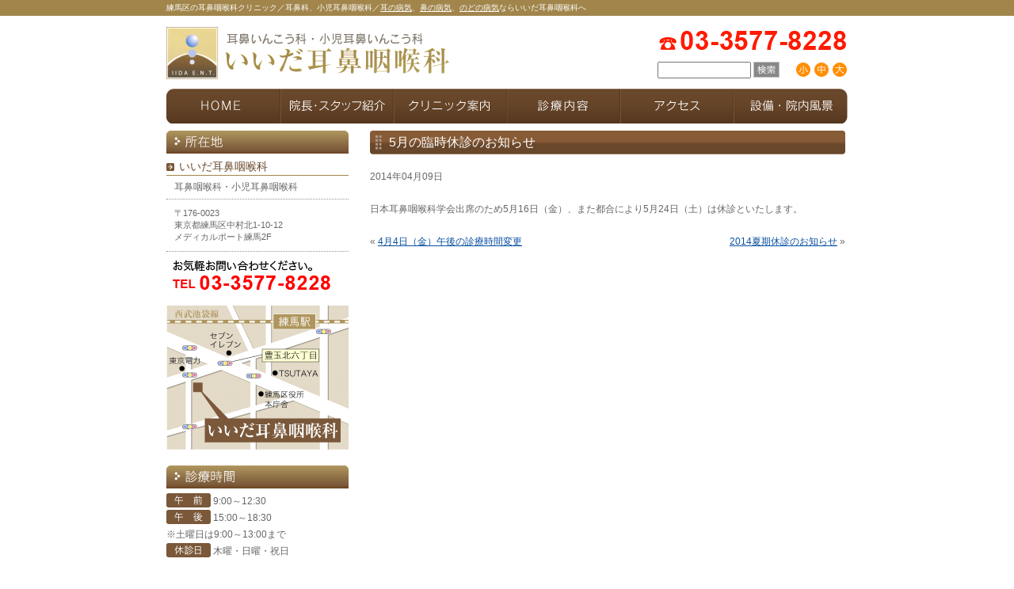

--- FILE ---
content_type: text/html; charset=UTF-8
request_url: https://www.iida-jibika.com/news/2014/235/
body_size: 5611
content:
<!DOCTYPE html PUBLIC "-//W3C//DTD XHTML 1.0 Transitional//EN" "http://www.w3.org/TR/xhtml1/DTD/xhtml1-transitional.dtd">
<html xmlns="http://www.w3.org/1999/xhtml" lang="ja" xml:lang="ja">
<head>
<meta http-equiv="Content-Type" content="text/html; charset=UTF-8" />

<link rel="alternate" type="application/rss+xml" title="RSS 2.0" href="https://www.iida-jibika.com/feed/" />
<link rel="alternate" type="text/xml" title="RSS .92" href="https://www.iida-jibika.com/feed/rss/" />
<link rel="alternate" type="application/atom+xml" title="Atom 1.0" href="https://www.iida-jibika.com/feed/atom/" />
<link rel="shortcut icon" href="https://www.iida-jibika.com/wp-content/themes/iida/favicon.ico">
<link rel="stylesheet" type="text/css" href="https://www.iida-jibika.com/wp-content/themes/iida/style.css" />

		<!-- All in One SEO 4.0.16 -->
		<title>5月の臨時休診のお知らせ | いいだ耳鼻咽喉科</title>
		<meta name="description" content="日本耳鼻咽喉科学会出席のため5月16日（金）、また都合により5月24日（土）は休診といたします。"/>
		<link rel="canonical" href="https://www.iida-jibika.com/news/2014/235/" />
		<meta property="og:site_name" content="いいだ耳鼻咽喉科 |" />
		<meta property="og:type" content="article" />
		<meta property="og:title" content="5月の臨時休診のお知らせ | いいだ耳鼻咽喉科" />
		<meta property="og:description" content="日本耳鼻咽喉科学会出席のため5月16日（金）、また都合により5月24日（土）は休診といたします。" />
		<meta property="og:url" content="https://www.iida-jibika.com/news/2014/235/" />
		<meta property="article:published_time" content="2014-04-09T09:39:28Z" />
		<meta property="article:modified_time" content="2015-09-30T09:50:20Z" />
		<meta property="twitter:card" content="summary" />
		<meta property="twitter:domain" content="www.iida-jibika.com" />
		<meta property="twitter:title" content="5月の臨時休診のお知らせ | いいだ耳鼻咽喉科" />
		<meta property="twitter:description" content="日本耳鼻咽喉科学会出席のため5月16日（金）、また都合により5月24日（土）は休診といたします。" />
		<script type="application/ld+json" class="aioseo-schema">
			{"@context":"https:\/\/schema.org","@graph":[{"@type":"WebSite","@id":"https:\/\/www.iida-jibika.com\/#website","url":"https:\/\/www.iida-jibika.com\/","name":"\u3044\u3044\u3060\u8033\u9f3b\u54bd\u5589\u79d1","publisher":{"@id":"https:\/\/www.iida-jibika.com\/#organization"}},{"@type":"Organization","@id":"https:\/\/www.iida-jibika.com\/#organization","name":"\u3044\u3044\u3060\u8033\u9f3b\u54bd\u5589\u79d1","url":"https:\/\/www.iida-jibika.com\/"},{"@type":"BreadcrumbList","@id":"https:\/\/www.iida-jibika.com\/news\/2014\/235\/#breadcrumblist","itemListElement":[{"@type":"ListItem","@id":"https:\/\/www.iida-jibika.com\/#listItem","position":"1","item":{"@id":"https:\/\/www.iida-jibika.com\/#item","name":"Home","description":"\u7df4\u99ac\u533a\u306b\u3042\u308b\u8033\u9f3b\u54bd\u5589\u79d1\u3001\u3044\u3044\u3060\u8033\u9f3b\u54bd\u5589\u79d1\u306e\u30db\u30fc\u30e0\u30da\u30fc\u30b8\u3002\u4e00\u822c\u8033\u9f3b\u79d1\u3092\u4e2d\u5fc3\u306b\u5c0f\u5150\u8033\u9f3b\u54bd\u5589\u79d1\u306e\u6cbb\u7642\u3082\u884c\u3063\u3066\u3044\u307e\u3059\u3002\u4e2d\u8033\u708e\u3001\u82b1\u7c89\u75c7\u306a\u3069\u30a2\u30ec\u30eb\u30ae\u30fc\u6027\u9f3b\u708e\u3001\u6241\u6843\u817a\u3001\u526f\u9f3b\u8154\u708e\u306a\u3069\u306b\u304a\u60a9\u307f\u306e\u65b9\u306f\u662f\u975e\u3001\u3044\u3044\u3060\u8033\u9f3b\u54bd\u5589\u79d1\u3078\u304a\u6c17\u8efd\u306b\u304a\u8d8a\u3057\u304f\u3060\u3055\u3044\u3002","url":"https:\/\/www.iida-jibika.com\/"},"nextItem":"https:\/\/www.iida-jibika.com\/news\/#listItem"},{"@type":"ListItem","@id":"https:\/\/www.iida-jibika.com\/news\/#listItem","position":"2","item":{"@id":"https:\/\/www.iida-jibika.com\/news\/#item","name":"\u65b0\u7740\u60c5\u5831","description":"\u65e5\u672c\u8033\u9f3b\u54bd\u5589\u79d1\u5b66\u4f1a\u51fa\u5e2d\u306e\u305f\u30815\u670816\u65e5\uff08\u91d1\uff09\u3001\u307e\u305f\u90fd\u5408\u306b\u3088\u308a5\u670824\u65e5\uff08\u571f\uff09\u306f\u4f11\u8a3a\u3068\u3044\u305f\u3057\u307e\u3059\u3002","url":"https:\/\/www.iida-jibika.com\/news\/"},"nextItem":"https:\/\/www.iida-jibika.com\/news\/2014\/#listItem","previousItem":"https:\/\/www.iida-jibika.com\/#listItem"},{"@type":"ListItem","@id":"https:\/\/www.iida-jibika.com\/news\/2014\/#listItem","position":"3","item":{"@id":"https:\/\/www.iida-jibika.com\/news\/2014\/#item","name":"2014","url":"https:\/\/www.iida-jibika.com\/news\/2014\/"},"previousItem":"https:\/\/www.iida-jibika.com\/news\/#listItem"}]},{"@type":"Person","@id":"https:\/\/www.iida-jibika.com\/author\/iida\/#author","url":"https:\/\/www.iida-jibika.com\/author\/iida\/","name":"iida","image":{"@type":"ImageObject","@id":"https:\/\/www.iida-jibika.com\/news\/2014\/235\/#authorImage","url":"https:\/\/secure.gravatar.com\/avatar\/98dd3ffc089d69c53ee79adf1b7f226e?s=96&d=mm&r=g","width":"96","height":"96","caption":"iida"}},{"@type":"WebPage","@id":"https:\/\/www.iida-jibika.com\/news\/2014\/235\/#webpage","url":"https:\/\/www.iida-jibika.com\/news\/2014\/235\/","name":"5\u6708\u306e\u81e8\u6642\u4f11\u8a3a\u306e\u304a\u77e5\u3089\u305b | \u3044\u3044\u3060\u8033\u9f3b\u54bd\u5589\u79d1","description":"\u65e5\u672c\u8033\u9f3b\u54bd\u5589\u79d1\u5b66\u4f1a\u51fa\u5e2d\u306e\u305f\u30815\u670816\u65e5\uff08\u91d1\uff09\u3001\u307e\u305f\u90fd\u5408\u306b\u3088\u308a5\u670824\u65e5\uff08\u571f\uff09\u306f\u4f11\u8a3a\u3068\u3044\u305f\u3057\u307e\u3059\u3002","inLanguage":"ja","isPartOf":{"@id":"https:\/\/www.iida-jibika.com\/#website"},"breadcrumb":{"@id":"https:\/\/www.iida-jibika.com\/news\/2014\/235\/#breadcrumblist"},"author":"https:\/\/www.iida-jibika.com\/news\/2014\/235\/#author","creator":"https:\/\/www.iida-jibika.com\/news\/2014\/235\/#author","datePublished":"2014-04-09T09:39:28+00:00","dateModified":"2015-09-30T09:50:20+00:00"},{"@type":"Article","@id":"https:\/\/www.iida-jibika.com\/news\/2014\/235\/#article","name":"5\u6708\u306e\u81e8\u6642\u4f11\u8a3a\u306e\u304a\u77e5\u3089\u305b | \u3044\u3044\u3060\u8033\u9f3b\u54bd\u5589\u79d1","description":"\u65e5\u672c\u8033\u9f3b\u54bd\u5589\u79d1\u5b66\u4f1a\u51fa\u5e2d\u306e\u305f\u30815\u670816\u65e5\uff08\u91d1\uff09\u3001\u307e\u305f\u90fd\u5408\u306b\u3088\u308a5\u670824\u65e5\uff08\u571f\uff09\u306f\u4f11\u8a3a\u3068\u3044\u305f\u3057\u307e\u3059\u3002","headline":"5\u6708\u306e\u81e8\u6642\u4f11\u8a3a\u306e\u304a\u77e5\u3089\u305b","author":{"@id":"https:\/\/www.iida-jibika.com\/author\/iida\/#author"},"publisher":{"@id":"https:\/\/www.iida-jibika.com\/#organization"},"datePublished":"2014-04-09T09:39:28+00:00","dateModified":"2015-09-30T09:50:20+00:00","articleSection":"\u65b0\u7740\u60c5\u5831","mainEntityOfPage":{"@id":"https:\/\/www.iida-jibika.com\/news\/2014\/235\/#webpage"},"isPartOf":{"@id":"https:\/\/www.iida-jibika.com\/news\/2014\/235\/#webpage"}}]}
		</script>
		<!-- All in One SEO -->

<link rel='dns-prefetch' href='//s.w.org' />
<link rel="alternate" type="application/rss+xml" title="いいだ耳鼻咽喉科 &raquo; 5月の臨時休診のお知らせ のコメントのフィード" href="https://www.iida-jibika.com/news/2014/235/feed/" />
		<script type="text/javascript">
			window._wpemojiSettings = {"baseUrl":"https:\/\/s.w.org\/images\/core\/emoji\/2.4\/72x72\/","ext":".png","svgUrl":"https:\/\/s.w.org\/images\/core\/emoji\/2.4\/svg\/","svgExt":".svg","source":{"concatemoji":"https:\/\/www.iida-jibika.com\/wp-includes\/js\/wp-emoji-release.min.js?ver=4.9.5"}};
			!function(a,b,c){function d(a,b){var c=String.fromCharCode;l.clearRect(0,0,k.width,k.height),l.fillText(c.apply(this,a),0,0);var d=k.toDataURL();l.clearRect(0,0,k.width,k.height),l.fillText(c.apply(this,b),0,0);var e=k.toDataURL();return d===e}function e(a){var b;if(!l||!l.fillText)return!1;switch(l.textBaseline="top",l.font="600 32px Arial",a){case"flag":return!(b=d([55356,56826,55356,56819],[55356,56826,8203,55356,56819]))&&(b=d([55356,57332,56128,56423,56128,56418,56128,56421,56128,56430,56128,56423,56128,56447],[55356,57332,8203,56128,56423,8203,56128,56418,8203,56128,56421,8203,56128,56430,8203,56128,56423,8203,56128,56447]),!b);case"emoji":return b=d([55357,56692,8205,9792,65039],[55357,56692,8203,9792,65039]),!b}return!1}function f(a){var c=b.createElement("script");c.src=a,c.defer=c.type="text/javascript",b.getElementsByTagName("head")[0].appendChild(c)}var g,h,i,j,k=b.createElement("canvas"),l=k.getContext&&k.getContext("2d");for(j=Array("flag","emoji"),c.supports={everything:!0,everythingExceptFlag:!0},i=0;i<j.length;i++)c.supports[j[i]]=e(j[i]),c.supports.everything=c.supports.everything&&c.supports[j[i]],"flag"!==j[i]&&(c.supports.everythingExceptFlag=c.supports.everythingExceptFlag&&c.supports[j[i]]);c.supports.everythingExceptFlag=c.supports.everythingExceptFlag&&!c.supports.flag,c.DOMReady=!1,c.readyCallback=function(){c.DOMReady=!0},c.supports.everything||(h=function(){c.readyCallback()},b.addEventListener?(b.addEventListener("DOMContentLoaded",h,!1),a.addEventListener("load",h,!1)):(a.attachEvent("onload",h),b.attachEvent("onreadystatechange",function(){"complete"===b.readyState&&c.readyCallback()})),g=c.source||{},g.concatemoji?f(g.concatemoji):g.wpemoji&&g.twemoji&&(f(g.twemoji),f(g.wpemoji)))}(window,document,window._wpemojiSettings);
		</script>
		<style type="text/css">
img.wp-smiley,
img.emoji {
	display: inline !important;
	border: none !important;
	box-shadow: none !important;
	height: 1em !important;
	width: 1em !important;
	margin: 0 .07em !important;
	vertical-align: -0.1em !important;
	background: none !important;
	padding: 0 !important;
}
</style>
<script type='text/javascript' src='https://www.iida-jibika.com/wp-includes/js/jquery/jquery.js?ver=1.12.4'></script>
<script type='text/javascript' src='https://www.iida-jibika.com/wp-includes/js/jquery/jquery-migrate.min.js?ver=1.4.1'></script>
<link rel='https://api.w.org/' href='https://www.iida-jibika.com/wp-json/' />
<link rel="EditURI" type="application/rsd+xml" title="RSD" href="https://www.iida-jibika.com/xmlrpc.php?rsd" />
<link rel="wlwmanifest" type="application/wlwmanifest+xml" href="https://www.iida-jibika.com/wp-includes/wlwmanifest.xml" /> 
<link rel='prev' title='4月4日（金）午後の診療時間変更' href='https://www.iida-jibika.com/news/2014/229/' />
<link rel='next' title='2014夏期休診のお知らせ' href='https://www.iida-jibika.com/news/2014/246/' />
<meta name="generator" content="WordPress 4.9.5" />
<link rel='shortlink' href='https://www.iida-jibika.com/?p=235' />
<link rel="alternate" type="application/json+oembed" href="https://www.iida-jibika.com/wp-json/oembed/1.0/embed?url=https%3A%2F%2Fwww.iida-jibika.com%2Fnews%2F2014%2F235%2F" />
<link rel="alternate" type="text/xml+oembed" href="https://www.iida-jibika.com/wp-json/oembed/1.0/embed?url=https%3A%2F%2Fwww.iida-jibika.com%2Fnews%2F2014%2F235%2F&#038;format=xml" />
<script type="text/javascript" src="https://www.iida-jibika.com/wp-content/themes/iida/js/jquery.cookie.js"></script>
<script type="text/javascript" src="https://www.iida-jibika.com/wp-content/themes/iida/js/common.js"></script>
<script type="text/javascript" src="https://www.iida-jibika.com/wp-content/themes/iida/js/swfobject.js"></script>

<script type="text/javascript">
var gaJsHost = (("https:" == document.location.protocol) ? "https://ssl." : "http://www.");
document.write(unescape("%3Cscript src='" + gaJsHost + "google-analytics.com/ga.js' type='text/javascript'%3E%3C/script%3E"));
</script>
<script type="text/javascript">
try {
var pageTracker = _gat._getTracker("UA-4500752-26");
pageTracker._trackPageview();
} catch(err) {}</script>

<!-- Google tag (gtag.js) -->
<script async src="https://www.googletagmanager.com/gtag/js?id=G-PZ51VZ8VBQ"></script>
<script>
  window.dataLayer = window.dataLayer || [];
  function gtag(){dataLayer.push(arguments);}
  gtag('js', new Date());

  gtag('config', 'G-PZ51VZ8VBQ');
</script>

</head>
<body>
<!-- wrapper start -->
<div id="wrapper">
	<!-- header start -->
	<div id="header">
		<h1><a href="https://www.iida-jibika.com/"><span>いいだ耳鼻咽喉科</span></a></h1>
		<h2>練馬区の耳鼻咽喉科クリニック／耳鼻科、小児耳鼻咽喉科／<a href="https://www.iida-jibika.com/shinryou/ear/">耳の病気</a>、<a href="https://www.iida-jibika.com/shinryou/nose/">鼻の病気</a>、<a href="https://www.iida-jibika.com/shinryou/throat/">のどの病気</a>ならいいだ耳鼻咽喉科へ</h2>
		<img class="tel" src="https://www.iida-jibika.com/wp-content/themes/iida/images/up_20250509/header_tel.png" alt="" />
		<ul id="header_menu">
			<li class="home"><a href="https://www.iida-jibika.com/"><span>HOME</span></a></li>
			<li class="profile"><a href="https://www.iida-jibika.com/profile/"><span>院長紹介</span></a></li>
			<li class="clinic"><a href="https://www.iida-jibika.com/clinic/"><span>クリニック案内</span></a></li>
			<li class="shinryou"><a href="https://www.iida-jibika.com/shinryou/"><span>診療内容</span></a></li>
			<li class="access"><a href="https://www.iida-jibika.com/access/"><span>アクセス</span></a></li>
			<li class="view"><a href="https://www.iida-jibika.com/view/"><span>設備・院内風景</span></a></li>
		</ul>
		<form id="searchform" name="searchform" method="get" action="https://www.iida-jibika.com">
			<input type="text" name="s" id="s" value="" />
			<input type="image" src="https://www.iida-jibika.com/wp-content/themes/iida/images/search.png" alt="検索" />
		</form>
		<div id="font_resize">
			<a id="font_resize_s" href="#" onclick="return false;"><img src="https://www.iida-jibika.com/wp-content/themes/iida/images/font_size_s.png" /></a>
			<a id="font_resize_m" href="#" onclick="return false;"><img src="https://www.iida-jibika.com/wp-content/themes/iida/images/font_size_m.png" /></a>
			<a id="font_resize_l" href="#" onclick="return false;"><img src="https://www.iida-jibika.com/wp-content/themes/iida/images/font_size_l.png" /></a>
		</div>
	</div>
	<!-- header end -->
	<hr />
	<!-- content start -->
	<div id="content">
	<div id="main" class="news">
		<h3>5月の臨時休診のお知らせ</h3>
		<div class="entry_text">
			<p class="orange">2014年04月09日</p>
											<p>日本耳鼻咽喉科学会出席のため5月16日（金）、また都合により5月24日（土）は休診といたします。</p>
					</div>
		<div class="navigation">
			<div class="alignleft">&laquo; <a href="https://www.iida-jibika.com/news/2014/229/" rel="prev">4月4日（金）午後の診療時間変更</a></div>
			<div class="alignright"><a href="https://www.iida-jibika.com/news/2014/246/" rel="next">2014夏期休診のお知らせ</a> &raquo;</div>
		</div>
	</div>
	<div id="sidebar">
	<div id="sidebar_info">
		<h3 class="access"><span>所在地</span></h3>
		<h4>いいだ耳鼻咽喉科</h4>
		<h5>耳鼻咽喉科・小児耳鼻咽喉科</h5>
		<div class="block">
			〒176-0023<br />
			東京都練馬区中村北1-10-12<br />
			メディカルポート練馬2F
		</div>
		<img class="tel" src="https://www.iida-jibika.com/wp-content/themes/iida/images/up_20250509/sidebar_tel.png" />
		<img class="map" src="https://www.iida-jibika.com/wp-content/themes/iida/images/sidebar_map.png" />

		<h3 class="time"><span>診療時間</span></h3>
		<img src="https://www.iida-jibika.com/wp-content/themes/iida/images/sidebar_time_1.png" /> 9:00～12:30<br />
		<img src="https://www.iida-jibika.com/wp-content/themes/iida/images/sidebar_time_2.png" /> 15:00～18:30<br />
		※土曜日は9:00～13:00まで<br />
		<img src="https://www.iida-jibika.com/wp-content/themes/iida/images/sidebar_time_3.png" /> 木曜・日曜・祝日
		<div class="detail"><a href="https://www.iida-jibika.com/clinic/">医院詳細</a></div>
		<div class="text">東京都練馬区にある耳鼻咽喉科、いいだ耳鼻咽喉科は一般耳鼻科はもちろんのこと小児耳鼻咽喉科にも力を入れている耳鼻科です。中耳炎、花粉症などアレルギー性鼻炎、扁桃腺、副鼻腔炎などにお悩みの方はお気軽にお越しください。練馬区を中心に地域密着の医院を目指しています。</div>
	</div>
	<ul id="sidebar_banner">
		<!-- <li><a href="https://www.iida-jibika.com/recruit/"><img src="https://www.iida-jibika.com/wp-content/themes/iida/images/sidebar_banner_1.png" /></a></li> -->
		<img src="https://www.iida-jibika.com/wp-content/themes/iida/images/sidebar_qr.png" />
	</ul>
</div>
	</div>
	<!-- content end -->
	<hr />
		<!-- footer start -->
</div>
<!-- wrapper end -->
<div id="footer">
	<div id="footer_content">
		<div class="to_top"><a href="#"><img src="https://www.iida-jibika.com/wp-content/themes/iida/images/footer_to_top.png" alt="" /></a></div>
		<div id="footer_info">
			<div class="block">
				いいだ耳鼻咽喉科<br />
				耳鼻咽喉科・小児耳鼻咽喉科<br />
				〒176-0023　東京都練馬区中村北1-10-12メディカルポート練馬2F
			</div>
			<img src="https://www.iida-jibika.com/wp-content/themes/iida/images/up_20250509/footer_tel.png" alt="" />
		</div>
		<div id="footer_menu">
			<ul>
				<li><a href="https://www.iida-jibika.com/"><span>HOME</span></a></li>
				<li><a href="https://www.iida-jibika.com/profile/"><span>院長紹介</span></a></li>
				<li><a href="https://www.iida-jibika.com/clinic/"><span>クリニック案内</span></a></li>
				<li><a href="https://www.iida-jibika.com/shinryou/"><span>診療内容</span></a></li>
				<li><a href="https://www.iida-jibika.com/access/"><span>アクセス</span></a></li>
				<li><a href="https://www.iida-jibika.com/view/"><span>設備・院内風景</span></a></li>
				<li class="last"><a href="https://www.iida-jibika.com/recruit/">スタッフ募集</a></li>
			</ul>
		</div>
		<div id="footer_text">
			東京都練馬区にある耳鼻咽喉科、いいだ耳鼻咽喉科は一般耳鼻科はもちろんのこと小児耳鼻咽喉科にも力を入れている耳鼻科です。<br />
			中耳炎、花粉症などアレルギー性鼻炎、扁桃腺、副鼻腔炎などにお悩みの方はお気軽にお越しください。練馬区を中心に地域密着の医院を目指しています。
		</div>
		<div id="footer_copyright">Copyright (C) 2026 IIDA E.N.T, All Rights Reserved.</div>
		<div id="footer_supported"><a href="http://breathq.jp/" title="BreathQ" target="_blank">Supported by BreathQ.</a></div>
	</div>
</div>
<!-- footer end -->
<!-- 62 queries. 0.219 seconds. -->
<script type='text/javascript' src='https://www.iida-jibika.com/wp-includes/js/wp-embed.min.js?ver=4.9.5'></script>
</body>
</html>


--- FILE ---
content_type: text/css
request_url: https://www.iida-jibika.com/wp-content/themes/iida/style.css
body_size: 2135
content:
@charset "utf-8";
@import url(./reset.css);
@import url(./top.css);
@import url(./other.css);

/*
Theme Name: いいだ耳鼻咽頭科
Theme URI: http://nijimo.jp/
Description: いいだ耳鼻咽頭科
Version: 1.0
Author: 株式会社ニジモ
Tags: 
*/

body {
	color: #666;
	font-size: 62.5%;
	font-family:'ヒラギノ角ゴ Pro W3','Hiragino Kaku Gothic Pro','メイリオ',Meiryo,'ＭＳ Ｐゴシック',sans-serif;
	background: url(./images/body_bg.png) top repeat-x;
}

a {
	color: #0A50A1;
}

a:visited {
	color: #995899;
}

a:hover {
	color: #FF9900;
}

a img {
	border: none;
}

p {
	margin-bottom: 20px;
}

hr {
	display: none;
}

table {
	margin-bottom: 16px;
	width: 100%;
}

th {
	padding: 6px 12px;
	font-weight: 400;
	text-align: left;
	border: #fff solid 2px;
	vertical-align: middle;
	background: #FFD66D;
}

td {
	padding: 6px 6px;
	background: #F1EEE7;
	border: #fff solid 2px;
}

ol {
	margin-bottom: 1em;
}

ol li {
	margin-left: 3em;
	list-style: decimal;
}

#wrapper {
	position: relative;
	margin: 0 auto;
	width: 860px;
}

#header {
	position: relative;
	margin-bottom: 9px;
	height: 156px;
}

#header h1 {
	position: absolute;
	top: 34px;
	background: url(./images/logo.png) no-repeat;
}

#header h1 a {
	display: block;
	width: 360px;
	height: 70px;
}

#header h1 a span {
	position: absolute;
	overflow: hidden;
	text-indent: -8000px;
}

#header h2 {
	position: absolute;
	top: 0;
	left: 0;
	height: 20px;
	line-height: 20px;
	color: #fff;
	font-weight: 400;
}

#header h2 a {
	color: #fff;
}

#header .tel {
	position: absolute;
	top: 35px;
	right: 0;
}

#searchform {
	position: absolute;
	top: 78px;
	right: 86px;	
}

#searchform input {
	vertical-align: top;
}

#s {
	width: 110px;
}

#font_resize {
	position: absolute;
	top: 78px;
	right: 0px;	
}

#header_menu {
	width: 100%;
	position: absolute;
	left: 0;
	bottom: 0;
}

#header_menu li {
	float: left;
	display: inline;
	text-align: center;
}

#header_menu li a {
	display: block;
	width: 143px;
	height: 44px;
}

#header_menu li.home a { width: 144px; background: url(./images/header_menu_home_bg.png) top no-repeat; }
#header_menu li.profile a { background: url(./images/header_menu_profile_bg.png) top no-repeat; }
#header_menu li.clinic a { background: url(./images/header_menu_clinic_bg.png) top no-repeat; }
#header_menu li.shinryou a { background: url(./images/header_menu_shinryou_bg.png) top no-repeat; }
#header_menu li.access a { background: url(./images/header_menu_access_bg.png) top no-repeat; }
#header_menu li.view a { width: 144px; background: url(./images/header_menu_view_bg.png) top no-repeat; }

#header_menu li.contact {
	margin-right: 0;
}

#header_menu li a span {
	position: absolute;
	overflow: hidden;
	text-indent: -8000px;
}

#content {
	line-height: 1.8em;
	font-size: 1.2em;
}

#main {
	float: right;
	display: inline;
	margin-bottom: 20px;
	padding: 0 3px;
	width: 600px;
	overflow: hidden;
}

#main ul {
	margin: 0 0 10px 10px;
}

#main ul li {
	padding-left: 16px;
}

#main ul.list {
	margin-bottom: 20px;
	overflow: hidden;
}

#main ul.list li {
	background: url(./images/list_li_bg.png) left no-repeat;
}

#main h3 {
	margin-bottom: 18px;
	padding-left: 24px;
	height: 30px;
	line-height: 30px;
	color: #fff;
	font-weight: 400;
	font-size: 1.3em;
	background: url(./images/h3_bg.png) left no-repeat;
}

#main h4 {
	margin: 0 0 18px 0;
	padding-left: 23px;
	height: 25px;
	line-height: 25px;
	color: #644F35;
	font-weight: 400;
	font-size: 1.2em;
	background: url(./images/h4_bg.png) left no-repeat;
}

#main h4 span {
	padding-right: 10px;
	background: #fff;
}

#main h5 {
	margin: 0 0 8px 0;
	padding: 10px 0 0 6px;
	color: #FF4D00;
	font-size: 1.2em;
	font-weight: 400;
	line-height: 1.2em;
	border-left: solid 3px #FFB200;
}

#main .box {
	margin-bottom: 18px;
	padding: 0 18px;
	border: solid 1px #FFB200;
}

#main_image {
	margin-bottom: 30px;
}

.sub_image {
	margin: 0 -3px 26px -3px;
	text-align: center;
}

#content:after {   
    content: ".";   
    display: block;   
    visibility: hidden;   
    height: 0.1px;   
    font-size: 0.1em;   
    line-height: 0;   
    clear: both;   
}

#content .inner {
	margin-bottom: 20px;
	padding: 0 20px;
}

#content .navigation {
	width: 100%;
	margin-bottom: 20px;
}

#content .navigation:after {   
    content: ".";   
    display: block;   
    visibility: hidden;   
    height: 0.1px;   
    font-size: 0.1em;   
    line-height: 0;   
    clear: both;   
}

#content .pager {
	margin: 0 auto;
	width: 25%;
}

#content .pager:after {   
    content: ".";   
    display: block;   
    visibility: hidden;   
    height: 0.1px;   
    font-size: 0.1em;   
    line-height: 0;   
    clear: both;   
}

#sidebar {
	float: left;
	display: inline;
	margin-bottom: 30px;
	width: 230px;
}

#sidebar_banner {
	margin-bottom: 26px;
}

#sidebar_banner img {
	vertical-align: top;
}

#sidebar_info h3 {
	margin-bottom: 6px;
	width: 230px;
	height: 29px;
}

#sidebar_info h3.access {
	background: url(./images/sidebar_h3_access_bg.png) left no-repeat;
}

#sidebar_info h3.time {
	background: url(./images/sidebar_h3_time_bg.png) left no-repeat;
}

#sidebar_info h3 span {
	position: absolute;
	text-indent: -8000px;
	overflow: hidden;
}

#sidebar_info h4 {
	margin-bottom: 4px;
	padding-left: 16px;
	font-size: 1.2em;
	font-weight: 400;
	color: #69472A;
	background: url(./images/sidebar_h4.png) left no-repeat;
	border-bottom: solid 1px #A1854B;
}

#sidebar_info h5 {
	margin-bottom: 4px;
	padding-left: 10px;
	font-weight: 400;
}

#sidebar_info img {
	vertical-align: top;
}

#sidebar_info .block {
	margin-bottom: 10px;
	padding: 10px;
	font-size: 0.9em;
	line-height: 1.4em;
	border-top: dotted 1px #929292;
	border-bottom: dotted 1px #929292;
}

#sidebar_info img.tel {
	margin: 0 0 10px 8px;
}

#sidebar_info img.map {
	margin-bottom: 20px;
}

#sidebar_info .text {
	margin-bottom: 10px;
	padding: 8px;
	font-size: 0.85em;
	color: #aaa;
	line-height: 1.3em;
	border: 1px solid #C5C5C5;
}

#sidebar_info .detail {
	padding: 10px 0;
	text-align: right;
}

#sidebar_info .detail a {
	padding-left: 8px;
	color: #f90;
	background: url(./images/sidebar_info_detail_bg.png) left no-repeat;
}

#sidebar_banner li {
	text-align: center;
}

#footer {
	clear: both;
	zoom: 1;
	background: #fff url(./images/footer_bg.png) top repeat-x;
}

#footer_content {
	position: relative;
	margin: 0 auto;
	width: 860px;
}

#footer_content .to_top {
	top: -20px;
	right: 0;
	position: absolute;
	padding: 0;
	width: 86px;
	height: 21px;
}

#footer_info {
	padding: 5px 0;
	height: 41px;
	color: #fff;
	line-height: 1.4em;
}

#footer_info img {
	float: right;
	display: inline;
	vertical-align: top;
}

#footer_info .block {
	float: left;
	display: inline;
	margin-right: 10px;
}

#footer_menu {
	padding: 2px 0;
	text-align: center;
}

#footer_menu ul {
	padding: 4px 0;
}

#footer_menu ul li {
	padding: 0 16px;
	display: inline;
	line-height: 1.2em;
	border-left: solid 1px #999;
	zoom: 1;
}

#footer_menu ul li.last {
	border-right: solid 1px #999;
}

#footer_menu ul li a {
	color: #999;
	text-decoration: none;
}

#footer_text {
	margin-top: 4px;
	height: 30px;
	color: #ccc;
	font-size: 0.9em;
	text-align: center;
	line-height: 1.2em;
}

#footer_copyright {
	margin-bottom: 3px;
	text-align: center;
}

#footer_supported {
	text-align: center;
}

#footer_supported a {
	color: #aaa;
	text-decoration: none;
}

.to_top {
	clear: both;
	height: 61px;
	padding: 40px 0 10px 0;
	zoom: 1;
}

.to_top a {
	float: right;
}

.aligncenter {
	display: block;
	margin-left: auto;
	margin-right: auto;
}

.alignright {
	float: right;
	display: inline;
	margin-left: 16px;
}

.alignleft {
	float: left;
	display: inline;
	margin-right: 16px;
}

.red {
	color: #f00;
}

.hover:hover {
	filter: alpha(opacity=60);
	opacity: 0.6;
	zoom: 1;
}

.wpcf7-response-output {
	text-align: center;
}

.wpcf7-not-valid-tip-no-ajax {
	float: left;
	display: block;
	color: #f00;
}

.wpcf7-validation-errors {
	color: #f00;
}

.clear {
	clear: both;
}


--- FILE ---
content_type: text/css
request_url: https://www.iida-jibika.com/wp-content/themes/iida/top.css
body_size: 557
content:
@charset "utf-8";

#main.top .symptoms {
	margin-bottom: 30px;
}

#main.top .symptoms ul {
	margin: 0;
	padding: 0;
	overflow: hidden;
}

#main.top .symptoms li {
	float: left;
	margin: 0;
	padding: 0 12px;
	width: 176px;
	height: 212px;
	line-height: 1.4em;
	font-size: 12px;
	color: #9A887C;
}

#main.top .symptoms li h4 {
	margin: 16px 0 6px 0;
	padding-left: 40px;
	height: 34px;
	color: #532C00;
	line-height: 34px;
	font-size: 1.4em;
	background: none;
}

#main.top .symptoms li h4 a {
	color: #532C00;
}

#main.top .symptoms li.symptoms_1 {
	background: url(./images/symptoms_1.png) left no-repeat;
}

#main.top .symptoms li.symptoms_2 {
	background: url(./images/symptoms_2.png) left no-repeat;
}

#main.top .symptoms li.symptoms_3 {
	background: url(./images/symptoms_3.png) left no-repeat;
}

#main.top .information h3 {
	margin-bottom: 10px;
	height: 30px;
	text-indent: -8000px;
	background: url(./images/top_information_h3_bg.png) left no-repeat;
}

#main.top .information .entry_text {
	padding: 0 200px 0 20px;
	background: #fff url(./images/top_information_bg.png) right top no-repeat;
}

#main.top .news {
	float: left;
	display: inline;
	width: 295px;
	line-height: 140%;
}

#main.top .news h3 {
	margin-bottom: 6px;
	height: 32px;
	text-indent: -8000px;
	background: url(./images/top_news_h3_bg.png) left no-repeat;
}

#main.top .column {
	float: right;
	display: inline;
	width: 295px;
	line-height: 140%;
}

#main.top .column h3 {
	margin-bottom: 6px;
	height: 32px;
	text-indent: -8000px;
	background: url(./images/top_column_h3_bg.png) left no-repeat;
}

#main.top .news dl,
#main.top .column dl {
	padding: 0 18px;
}

#main.top .news dt,
#main.top .column dt {
	padding: 0 10px;
	color: #8A3F3F;
	font-size: 110%;
}

#main.top .news dd,
#main.top .column dd {
	margin: 0 0 4px 10px;
	padding: 0 10px 4px 10px;
	border-bottom: dotted 1px #999;
}

#main.top .news dd a,
#main.top .column dd a {
	color: #666;
	text-decoration: none;
}

#main.top .news dd a:hover,
#main.top .column dd a:hover {
	text-decoration: underline;
}

#main.top .news .more,
#main.top .column .more {
	margin-top: 10px;
	padding: 0 18px;
	text-align: right;
	zoom: 1;
}

#main.top .news .more a,
#main.top .column .more a {
	padding-left: 8px;
	color: #FF4D00;
	background: url(./images/top_blog_more_a_bg.png) left no-repeat;
}


--- FILE ---
content_type: text/css
request_url: https://www.iida-jibika.com/wp-content/themes/iida/other.css
body_size: 406
content:
@charset "utf-8";

#main table.nobg th,
#main table.nobg td {
	margin: 0;
	padding: 0;
	background: none;
	vertical-align: top;
}

#main.clinic .access {
	margin-bottom: 32px;
	text-align: right;
}

#main.clinic .access a {
	padding-left: 8px;
	color: #FF7F00;
	background: url(./images/sidebar_info_detail_bg.png) left no-repeat;
}

#main .shinryou_menu {
	margin: 0 0 20px 0;
	padding: 0;
	overflow: hidden;
}

#main .shinryou_menu li {
	float: left;
	display: inline;
	margin: 0;
	padding: 0;
}

#main .shinryou_menu li a {
	display: block;
	width: 200px;
	height: 67px;
}

#main .shinryou_menu li.menu_1 a { background: url(./images/shinryou_menu_1.png) top no-repeat; }
#main .shinryou_menu li.menu_2 a { background: url(./images/shinryou_menu_2.png) top no-repeat; }
#main .shinryou_menu li.menu_3 a { background: url(./images/shinryou_menu_3.png) top no-repeat; }

#main .shinryou_menu li a:hover {
	background-position: bottom;
}

#main .shinryou_menu li a span {
	position: absolute;
	text-indent: -8000px;
	overflow: hidden;
}

#main.search dt {
	font-size: 120%;
	font-weight: bold;;
}

#main.search dd {
	margin-bottom: 10px;
	padding-left: 10px;
}

#main.search dd p {
	margin-bottom: 0;
}

#main.search dd .result_url {
	font-size: 90%;
	color: #080;
}

#main.search dd .search-excerpt {
	color: #000;
	background: #ff0;
}

--- FILE ---
content_type: application/javascript; charset=UTF-8
request_url: https://www.iida-jibika.com/wp-content/themes/iida/js/common.js
body_size: 329
content:
jQuery(function(){
	jQuery('.to_top a').click(function() {
		jQuery('html,body').animate({ scrollTop: 0 }, 500);
		return false;
	});

	// フォントサイズ
	var fontSize = 100;

	if (jQuery.cookie('fontSize_iida')) {
		fontSize = Number(jQuery.cookie('fontSize_iida'));
	}

	function fontResize() {
		jQuery.cookie('fontSize_iida', fontSize);
		jQuery('#main').css('font-size', fontSize + '%');
	}

	jQuery('#font_resize_s').click(function() {
		if(fontSize <= 84) return;
		fontSize = fontSize - 8;
		fontResize();
	});
	jQuery('#font_resize_m').click(function() {
		fontSize = 100;
		fontResize();
	});
	jQuery('#font_resize_l').click(function() {
		if(fontSize >= 116) return;
		fontSize = fontSize + 8;
		fontResize();
	});

	fontResize();

	jQuery('a.hover_image img').hover(
		function(){
			var src = jQuery(this).attr('src').replace('.png', '_hover.png');
			jQuery(this).attr('src', src);
		},
		function(){
			var src = jQuery(this).attr('src').replace('_hover.png', '.png');
			jQuery(this).attr('src', src);
		}		
	);
});